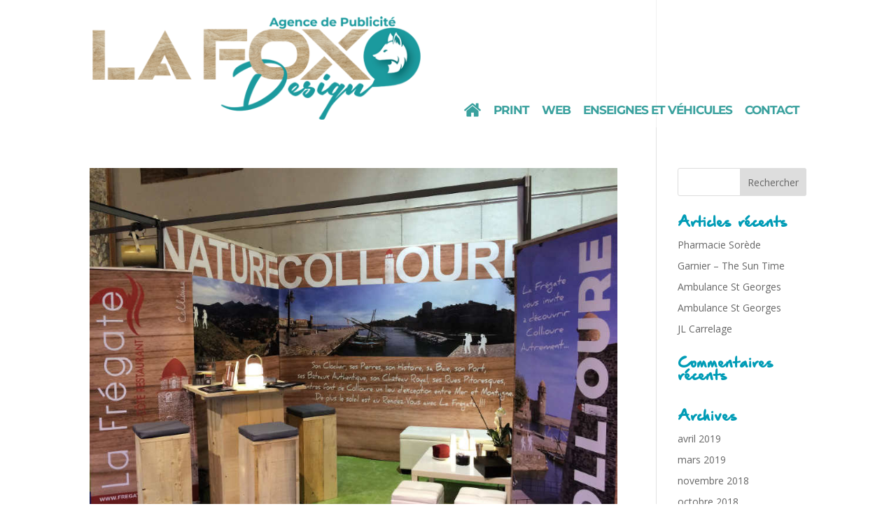

--- FILE ---
content_type: text/css
request_url: https://www.lafoxdesign.fr/wp-content/themes/SLFOX/style.css?ver=4.23.1
body_size: 749
content:
/*
Theme Name: SL FOX Design
Theme URI: http://www.webimago.fr
Description: SL FOX DESIGN
Author: Webimago
Author URI: http://www.webimago.fr
Template: Divi
Version: 1.0
*/


/* Main Theme Styles */
@import url('https://fonts.googleapis.com/css?family=Waiting+for+the+Sunrise');
@font-face {
font-family: "HOS";
src: url('images/HOS.ttf');
}
#page-container{overflow-x:hidden}
#logo {margin-top:12px;}
#top-menu li:hover{background-color:rgba(255,255,255,0.8)!important;color:#018698!important;box-shadow:2px 2px 8px rgba(0,0,0,0.7);}
#main-header {background-size:100%;overflow:hiden;background-color:#fff}

h1, h2, h3, h4{font-family: 'HOS', cursive;color:#009cb6;font-weight:600}

#top-menu > li:last-child {
    padding-right: 10px;
}

.et_header_style_left #et-top-navigation nav > ul > li > a, .et_header_style_split #et-top-navigation nav > ul > li > a {
    padding-bottom: 18px!important;
}



.homicon{background:url(images/2022_home_icon.png);padding:2px 12px;}
#main-header, #et-top-navigation {}

#top-menu li a{}
#top-menu li:hover>a{}
#top-menu li li a {
    padding: 6px 20px;
    width: 300px;
}

#top-menu li {transition: all 0.2s ease;padding-top:20px;margin-top:-20px;padding-left:6px;padding-right:8px;}

#top-menu li:hover>a{color:#018698!important;opacity:1}
#top-menu li.mega-menu > ul > li > a:first-child {
    border-bottom: 1px solid rgba(0, 0, 0, 0.2);
    font-size: 26px;
}


.listesp li{padding:8px 0 8px 0;list-style:square outside}
.listesp .et_pb_blurb_content {  max-width: 95%;}
.et-search-form, .nav li ul, .et_mobile_menu, .footer-widget li::before, .et_pb_pricing li::before, blockquote {
    border-color: #e5e5e5!important;
}


--- FILE ---
content_type: text/css
request_url: https://www.lafoxdesign.fr/wp-content/et-cache/global/et-divi-customizer-global.min.css?ver=1767607783
body_size: 1440
content:
body{color:#826e61}h1,h2,h3,h4,h5,h6{color:#009cb6}#et_search_icon:hover,.mobile_menu_bar:before,.mobile_menu_bar:after,.et_toggle_slide_menu:after,.et-social-icon a:hover,.et_pb_sum,.et_pb_pricing li a,.et_pb_pricing_table_button,.et_overlay:before,.entry-summary p.price ins,.et_pb_member_social_links a:hover,.et_pb_widget li a:hover,.et_pb_filterable_portfolio .et_pb_portfolio_filters li a.active,.et_pb_filterable_portfolio .et_pb_portofolio_pagination ul li a.active,.et_pb_gallery .et_pb_gallery_pagination ul li a.active,.wp-pagenavi span.current,.wp-pagenavi a:hover,.nav-single a,.tagged_as a,.posted_in a{color:#0096ad}.et_pb_contact_submit,.et_password_protected_form .et_submit_button,.et_pb_bg_layout_light .et_pb_newsletter_button,.comment-reply-link,.form-submit .et_pb_button,.et_pb_bg_layout_light .et_pb_promo_button,.et_pb_bg_layout_light .et_pb_more_button,.et_pb_contact p input[type="checkbox"]:checked+label i:before,.et_pb_bg_layout_light.et_pb_module.et_pb_button{color:#0096ad}.footer-widget h4{color:#0096ad}.et-search-form,.nav li ul,.et_mobile_menu,.footer-widget li:before,.et_pb_pricing li:before,blockquote{border-color:#0096ad}.et_pb_counter_amount,.et_pb_featured_table .et_pb_pricing_heading,.et_quote_content,.et_link_content,.et_audio_content,.et_pb_post_slider.et_pb_bg_layout_dark,.et_slide_in_menu_container,.et_pb_contact p input[type="radio"]:checked+label i:before{background-color:#0096ad}a{color:#009cb6}#main-header,#main-header .nav li ul,.et-search-form,#main-header .et_mobile_menu{background-color:rgba(255,255,255,0.47)}#main-header .nav li ul{background-color:#567377}.nav li ul{border-color:rgba(0,0,0,0.44)}.et_secondary_nav_enabled #page-container #top-header{background-color:#0096ad!important}#et-secondary-nav li ul{background-color:#0096ad}.et_header_style_centered .mobile_nav .select_page,.et_header_style_split .mobile_nav .select_page,.et_nav_text_color_light #top-menu>li>a,.et_nav_text_color_dark #top-menu>li>a,#top-menu a,.et_mobile_menu li a,.et_nav_text_color_light .et_mobile_menu li a,.et_nav_text_color_dark .et_mobile_menu li a,#et_search_icon:before,.et_search_form_container input,span.et_close_search_field:after,#et-top-navigation .et-cart-info{color:#3aa19e}.et_search_form_container input::-moz-placeholder{color:#3aa19e}.et_search_form_container input::-webkit-input-placeholder{color:#3aa19e}.et_search_form_container input:-ms-input-placeholder{color:#3aa19e}#top-menu li a{font-size:17px}body.et_vertical_nav .container.et_search_form_container .et-search-form input{font-size:17px!important}#top-menu li a,.et_search_form_container input{font-weight:bold;font-style:normal;text-transform:uppercase;text-decoration:none;letter-spacing:-1px}.et_search_form_container input::-moz-placeholder{font-weight:bold;font-style:normal;text-transform:uppercase;text-decoration:none;letter-spacing:-1px}.et_search_form_container input::-webkit-input-placeholder{font-weight:bold;font-style:normal;text-transform:uppercase;text-decoration:none;letter-spacing:-1px}.et_search_form_container input:-ms-input-placeholder{font-weight:bold;font-style:normal;text-transform:uppercase;text-decoration:none;letter-spacing:-1px}#top-menu li.current-menu-ancestor>a,#top-menu li.current-menu-item>a,#top-menu li.current_page_item>a{color:#826e61}#main-footer{background-color:#0ba8c4}#main-footer .footer-widget h4,#main-footer .widget_block h1,#main-footer .widget_block h2,#main-footer .widget_block h3,#main-footer .widget_block h4,#main-footer .widget_block h5,#main-footer .widget_block h6{color:#0096ad}.footer-widget li:before{border-color:#0096ad}#footer-info,#footer-info a{color:#ffffff}#footer-bottom .et-social-icon a{color:#ffffff}#main-header{box-shadow:none}.et-fixed-header#main-header{box-shadow:none!important}@media only screen and (min-width:981px){.et_header_style_left #et-top-navigation,.et_header_style_split #et-top-navigation{padding:150px 0 0 0}.et_header_style_left #et-top-navigation nav>ul>li>a,.et_header_style_split #et-top-navigation nav>ul>li>a{padding-bottom:150px}.et_header_style_split .centered-inline-logo-wrap{width:300px;margin:-300px 0}.et_header_style_split .centered-inline-logo-wrap #logo{max-height:300px}.et_pb_svg_logo.et_header_style_split .centered-inline-logo-wrap #logo{height:300px}.et_header_style_centered #top-menu>li>a{padding-bottom:54px}.et_header_style_slide #et-top-navigation,.et_header_style_fullscreen #et-top-navigation{padding:141px 0 141px 0!important}.et_header_style_centered #main-header .logo_container{height:300px}#logo{max-height:81%}.et_pb_svg_logo #logo{height:81%}.et_fixed_nav #page-container .et-fixed-header#top-header{background-color:#0096ad!important}.et_fixed_nav #page-container .et-fixed-header#top-header #et-secondary-nav li ul{background-color:#0096ad}.et-fixed-header #top-menu a,.et-fixed-header #et_search_icon:before,.et-fixed-header #et_top_search .et-search-form input,.et-fixed-header .et_search_form_container input,.et-fixed-header .et_close_search_field:after,.et-fixed-header #et-top-navigation .et-cart-info{color:#3aa19e!important}.et-fixed-header .et_search_form_container input::-moz-placeholder{color:#3aa19e!important}.et-fixed-header .et_search_form_container input::-webkit-input-placeholder{color:#3aa19e!important}.et-fixed-header .et_search_form_container input:-ms-input-placeholder{color:#3aa19e!important}.et-fixed-header #top-menu li.current-menu-ancestor>a,.et-fixed-header #top-menu li.current-menu-item>a,.et-fixed-header #top-menu li.current_page_item>a{color:#826e61!important}}@media only screen and (min-width:1350px){.et_pb_row{padding:27px 0}.et_pb_section{padding:54px 0}.single.et_pb_pagebuilder_layout.et_full_width_page .et_post_meta_wrapper{padding-top:81px}.et_pb_fullwidth_section{padding:0}}	#main-header,#et-top-navigation{font-family:'Montserrat',Helvetica,Arial,Lucida,sans-serif}